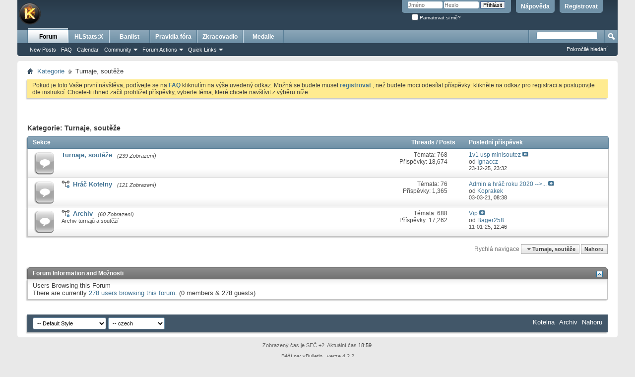

--- FILE ---
content_type: text/html; charset=ISO-8859-1
request_url: https://csko.cz/forum/forumdisplay.php?104-Turnaje-sout%EF%BF%BD%EF%BF%BD%EF%BF%BD%EF%BF%BDe&s=e29b4dca5c780f6795915196037dbc46
body_size: 9211
content:
<!DOCTYPE html PUBLIC "-//W3C//DTD XHTML 1.0 Transitional//EN" "http://www.w3.org/TR/xhtml1/DTD/xhtml1-transitional.dtd">
<html xmlns="http://www.w3.org/1999/xhtml" dir="ltr" lang="cs" id="vbulletin_html">
<head>
	<meta http-equiv="Content-Type" content="text/html; charset=ISO-8859-1" />
<meta id="e_vb_meta_bburl" name="vb_meta_bburl" content="https://csko.cz/forum" />
<base href="https://csko.cz/forum/" /><!--[if IE]></base><![endif]-->
<meta name="generator" content="vBulletin 4.2.2" />
<meta http-equiv="X-UA-Compatible" content="IE=9" />

	<link rel="Shortcut Icon" href="favicon.ico" type="image/x-icon" />


		<meta name="keywords" content="Turnaje, sout&#283;že, kotelna,forum,diskuze, counter-strike, counter, strike, servery, portal" />
		<meta name="description" content="" />





	
		<script type="text/javascript" src="https://csko.cz/forum/js/yui/2.9.0/build/yuiloader-dom-event/yuiloader-dom-event.js"></script>
	

<script type="text/javascript">
<!--
	if (typeof YAHOO === 'undefined') // Load ALL YUI Local
	{
		document.write('<script type="text/javascript" src="clientscript/yui/yuiloader-dom-event/yuiloader-dom-event.js?v=422"><\/script>');
		document.write('<script type="text/javascript" src="clientscript/yui/connection/connection-min.js?v=422"><\/script>');
		var yuipath = 'clientscript/yui';
		var yuicombopath = '';
		var remoteyui = false;
	}
	else	// Load Rest of YUI remotely (where possible)
	{
		var yuipath = 'https://csko.cz/forum/js/yui/2.9.0/build';
		var yuicombopath = '';
		var remoteyui = true;
		if (!yuicombopath)
		{
			document.write('<script type="text/javascript" src="https://csko.cz/forum/js/yui/2.9.0/build/connection/connection-min.js?v=422"><\/script>');
		}
	}
	var SESSIONURL = "s=1cefec2fdcbab1476e05a5f67dda3fb6&";
	var SECURITYTOKEN = "guest";
	var IMGDIR_MISC = "images/misc";
	var IMGDIR_BUTTON = "images/buttons";
	var vb_disable_ajax = parseInt("0", 10);
	var SIMPLEVERSION = "422";
	var BBURL = "https://csko.cz/forum";
	var LOGGEDIN = 0 > 0 ? true : false;
	var THIS_SCRIPT = "forumdisplay";
	var RELPATH = "forumdisplay.php?104-Turnaje-sout%EF%BF%BD%EF%BF%BD%EF%BF%BD%EF%BF%BDe";
	var PATHS = {
		forum : "",
		cms   : "",
		blog  : ""
	};
	var AJAXBASEURL = "https://csko.cz/forum/";
// -->
</script>
<script type="text/javascript" src="https://csko.cz/forum/clientscript/vbulletin-core.js?v=422"></script>





	<link rel="stylesheet" type="text/css" href="css.php?styleid=1&amp;langid=17&amp;d=1732284580&amp;td=ltr&amp;sheet=bbcode.css,editor.css,popupmenu.css,reset-fonts.css,vbulletin.css,vbulletin-chrome.css,vbulletin-formcontrols.css," />

	<!--[if lt IE 8]>
	<link rel="stylesheet" type="text/css" href="css.php?styleid=1&amp;langid=17&amp;d=1732284580&amp;td=ltr&amp;sheet=popupmenu-ie.css,vbulletin-ie.css,vbulletin-chrome-ie.css,vbulletin-formcontrols-ie.css,editor-ie.css" />
	<![endif]-->


	<title>Turnaje, sout&#283;že</title>
	
	<script type="text/javascript" src="clientscript/vbulletin_read_marker.js?v=422"></script>
	
	
		<link rel="stylesheet" type="text/css" href="css.php?styleid=1&amp;langid=17&amp;d=1732284580&amp;td=ltr&amp;sheet=toolsmenu.css,forumbits.css,forumdisplay.css,threadlist.css,options.css" />
	

	<!--[if lt IE 8]>
	<script type="text/javascript" src="clientscript/vbulletin-threadlist-ie.js?v=422"></script>
		<link rel="stylesheet" type="text/css" href="css.php?styleid=1&amp;langid=17&amp;d=1732284580&amp;td=ltr&amp;sheet=toolsmenu-ie.css,forumbits-ie.css,forumdisplay-ie.css,threadlist-ie.css,options-ie.css" />
	<![endif]-->
	<link rel="stylesheet" type="text/css" href="css.php?styleid=1&amp;langid=17&amp;d=1732284580&amp;td=ltr&amp;sheet=additional.css" />

</head>

<body>

<div class="above_body"> <!-- closing tag is in template navbar -->
<div id="header" class="floatcontainer doc_header">
	<div><a name="top" href="https://csko.cz" class="logo-image"><img src="images/misc/vbulletin4_logo.png" alt="Fórum csko.cz - vytvo&#345;eno ve vBulletinu" /></a></div>
	<div id="toplinks" class="toplinks">
		
			<ul class="nouser">
			
				<li><a href="register.php?s=1cefec2fdcbab1476e05a5f67dda3fb6" rel="nofollow">Registrovat</a></li>
			
				<li><a rel="help" href="faq.php?s=1cefec2fdcbab1476e05a5f67dda3fb6">N&#225;pov&#283;da</a></li>
				<li>
			<script type="text/javascript" src="clientscript/vbulletin_md5.js?v=422"></script>
			<form id="navbar_loginform" action="login.php?s=1cefec2fdcbab1476e05a5f67dda3fb6&amp;do=login" method="post" onsubmit="md5hash(vb_login_password, vb_login_md5password, vb_login_md5password_utf, 0)">
				<fieldset id="logindetails" class="logindetails">
					<div>
						<div>
					<input type="text" class="textbox default-value" name="vb_login_username" id="navbar_username" size="10" accesskey="u" tabindex="101" value="Jm&#233;no" />
					<input type="password" class="textbox" tabindex="102" name="vb_login_password" id="navbar_password" size="10" />
					<input type="text" class="textbox default-value" tabindex="102" name="vb_login_password_hint" id="navbar_password_hint" size="10" value="Heslo" style="display:none;" />
					<input type="submit" class="loginbutton" tabindex="104" value="P&#345;ihl&#225;sit" title="Zadejte Va&#353;e p&#345;ihla&#353;ovac&#237; jm&#233;no a heslo do ok&#233;nka pro p&#345;ihl&#225;&#353;en&#237;, nebo klikn&#283;te na tla&#269;&#237;tko "registrovat" a vytvo&#345;te si nov&#253; profil, pokud nejste zaregistrov&#225;n(a)." accesskey="s" />
						</div>
					</div>
				</fieldset>
				<div id="remember" class="remember">
					<label for="cb_cookieuser_navbar"><input type="checkbox" name="cookieuser" value="1" id="cb_cookieuser_navbar" class="cb_cookieuser_navbar" accesskey="c" tabindex="103" /> Pamatovat si m&#283;?</label>
				</div>

				<input type="hidden" name="s" value="1cefec2fdcbab1476e05a5f67dda3fb6" />
				<input type="hidden" name="securitytoken" value="guest" />
				<input type="hidden" name="do" value="login" />
				<input type="hidden" name="vb_login_md5password" />
				<input type="hidden" name="vb_login_md5password_utf" />
			</form>
			<script type="text/javascript">
			YAHOO.util.Dom.setStyle('navbar_password_hint', "display", "inline");
			YAHOO.util.Dom.setStyle('navbar_password', "display", "none");
			vB_XHTML_Ready.subscribe(function()
			{
			//
				YAHOO.util.Event.on('navbar_username', "focus", navbar_username_focus);
				YAHOO.util.Event.on('navbar_username', "blur", navbar_username_blur);
				YAHOO.util.Event.on('navbar_password_hint', "focus", navbar_password_hint);
				YAHOO.util.Event.on('navbar_password', "blur", navbar_password);
			});
			
			function navbar_username_focus(e)
			{
			//
				var textbox = YAHOO.util.Event.getTarget(e);
				if (textbox.value == 'Jm&#233;no')
				{
				//
					textbox.value='';
					textbox.style.color='#000000';
				}
			}

			function navbar_username_blur(e)
			{
			//
				var textbox = YAHOO.util.Event.getTarget(e);
				if (textbox.value == '')
				{
				//
					textbox.value='Jm&#233;no';
					textbox.style.color='#777777';
				}
			}
			
			function navbar_password_hint(e)
			{
			//
				var textbox = YAHOO.util.Event.getTarget(e);
				
				YAHOO.util.Dom.setStyle('navbar_password_hint', "display", "none");
				YAHOO.util.Dom.setStyle('navbar_password', "display", "inline");
				YAHOO.util.Dom.get('navbar_password').focus();
			}

			function navbar_password(e)
			{
			//
				var textbox = YAHOO.util.Event.getTarget(e);
				
				if (textbox.value == '')
				{
					YAHOO.util.Dom.setStyle('navbar_password_hint', "display", "inline");
					YAHOO.util.Dom.setStyle('navbar_password', "display", "none");
				}
			}
			</script>
				</li>
				
			</ul>
		
	</div>
	<div class="ad_global_header">
		
		
	</div>
	<hr />
</div>

<div id="navbar" class="navbar">
	<ul id="navtabs" class="navtabs floatcontainer">
		
		
	
		<li class="selected" id="vbtab_forum">
			<a class="navtab" href="forum.php?s=1cefec2fdcbab1476e05a5f67dda3fb6">Forum</a>
		</li>
		
		
			<ul class="floatcontainer">
				
					
						
							<li id="vbflink_newposts"><a href="search.php?s=1cefec2fdcbab1476e05a5f67dda3fb6&amp;do=getnew&amp;contenttype=vBForum_Post">New Posts</a></li>
						
					
				
					
						
							<li id="vbflink_faq"><a href="faq.php?s=1cefec2fdcbab1476e05a5f67dda3fb6">FAQ</a></li>
						
					
				
					
						
							<li id="vbflink_calendar"><a href="calendar.php?s=1cefec2fdcbab1476e05a5f67dda3fb6">Calendar</a></li>
						
					
				
					
						<li class="popupmenu" id="vbmenu_community">
							<a href="javascript://" class="popupctrl">Community</a>
							<ul class="popupbody popuphover">
								
									<li id="vbclink_members"><a href="memberlist.php?s=1cefec2fdcbab1476e05a5f67dda3fb6">Member List</a></li>
								
							</ul>
						</li>
					
				
					
						<li class="popupmenu" id="vbmenu_actions">
							<a href="javascript://" class="popupctrl">Forum Actions</a>
							<ul class="popupbody popuphover">
								
									<li id="vbalink_mfr"><a href="forumdisplay.php?s=1cefec2fdcbab1476e05a5f67dda3fb6&amp;do=markread&amp;markreadhash=guest">Mark Forums Read</a></li>
								
							</ul>
						</li>
					
				
					
						<li class="popupmenu" id="vbmenu_qlinks">
							<a href="javascript://" class="popupctrl">Quick Links</a>
							<ul class="popupbody popuphover">
								
									<li id="vbqlink_posts"><a href="search.php?s=1cefec2fdcbab1476e05a5f67dda3fb6&amp;do=getdaily&amp;contenttype=vBForum_Post">Today's Posts</a></li>
								
									<li id="vbqlink_leaders"><a href="showgroups.php?s=1cefec2fdcbab1476e05a5f67dda3fb6">View Site Leaders</a></li>
								
							</ul>
						</li>
					
				
			</ul>
		

	
		<li  id="tab_nzg0_819">
			<a class="navtab" href="https://stats.csko.cz/statsx">HLStats:X</a>
		</li>
		
		

	
		<li  id="tab_nzg0_414">
			<a class="navtab" href="https://banlist.csko.cz/ban_list.php">Banlist</a>
		</li>
		
		

	
		<li  id="tab_otyz_990">
			<a class="navtab" href="http://csko.cz/forum/announcement.php?f=8">Pravidla fóra</a>
		</li>
		
		

	
		<li  id="tab_mdu3_117">
			<a class="navtab" href="http://csko.cz/nastroje">Zkracovadlo</a>
		</li>
		
		

	
		<li  id="tab_odiy_575">
			<a class="navtab" href="http://csko.cz/forum/awards.php">Medaile</a>
		</li>
		
		

		
	</ul>
	
		<div id="globalsearch" class="globalsearch">
			<form action="search.php?s=1cefec2fdcbab1476e05a5f67dda3fb6&amp;do=process" method="post" id="navbar_search" class="navbar_search">
				
				<input type="hidden" name="securitytoken" value="guest" />
				<input type="hidden" name="do" value="process" />
				<span class="textboxcontainer"><span><input type="text" value="" name="query" class="textbox" tabindex="99"/></span></span>
				<span class="buttoncontainer"><span><input type="image" class="searchbutton" src="images/buttons/search.png" name="submit" onclick="document.getElementById('navbar_search').submit;" tabindex="100"/></span></span>
			</form>
			<ul class="navbar_advanced_search">
				<li><a href="search.php?s=1cefec2fdcbab1476e05a5f67dda3fb6" accesskey="4">Pokro&#269;il&#233; hled&#225;n&#237;</a></li>
				
			</ul>
		</div>
	
</div>
</div><!-- closing div for above_body -->

<div class="body_wrapper">
<div id="breadcrumb" class="breadcrumb">
	<ul class="floatcontainer">
		<li class="navbithome"><a href="index.php?s=1cefec2fdcbab1476e05a5f67dda3fb6" accesskey="1"><img src="images/misc/navbit-home.png" alt="Dom&#367;" /></a></li>
		
	<li class="navbit"><a href="forum.php?s=1cefec2fdcbab1476e05a5f67dda3fb6">Kategorie</a></li>

		
	<li class="navbit lastnavbit"><span>Turnaje, sout&#283;že</span></li>

	</ul>
	<hr />
</div>

 



	<form action="profile.php?do=dismissnotice" method="post" id="notices" class="notices">
		<input type="hidden" name="do" value="dismissnotice" />
		<input type="hidden" name="s" value="s=1cefec2fdcbab1476e05a5f67dda3fb6&amp;" />
		<input type="hidden" name="securitytoken" value="guest" />
		<input type="hidden" id="dismiss_notice_hidden" name="dismiss_noticeid" value="" />
		<input type="hidden" name="url" value="" />
		<ol>
			<li class="restore" id="navbar_notice_1">
	
	Pokud je toto Va&#353;e prvn&#237; n&#225;v&#353;t&#283;va,
pod&#237;vejte se na <a href="faq.php?s=1cefec2fdcbab1476e05a5f67dda3fb6" target="_blank"><b>FAQ</b></a> kliknut&#237;m na 
v&#253;&#353;e uveden&#253; odkaz. Mo&#382;n&#225; se budete muset <a href="register.php?s=1cefec2fdcbab1476e05a5f67dda3fb6" target="_blank"><b>registrovat</b></a>
, ne&#382; budete moci odes&#237;lat p&#345;&#237;sp&#283;vky: klikn&#283;te na odkaz pro registraci a postupovjte dle instrukc&#237;. Chcete-li ihned za&#269;&#237;t prohl&#237;&#382;et p&#345;&#237;sp&#283;vky,
vyberte t&#233;ma, kter&#233; chcete nav&#353;t&#237;vit z v&#253;b&#283;ru n&#237;&#382;e.
</li>
		</ol>
	</form>





<div id="above_threadlist" class="above_threadlist">

	
</div>
<div id="pagetitle" class="pagetitle">
	<h1>Kategorie: <span class="forumtitle">Turnaje, sout&#283;že</span></h1>
	
</div>

	




<div id="forumbits" class="forumbits">
	<div class="forumhead">
		<h2>
			<span class="forumtitle">Sekce</span>
			<span class="forumthreadpost">Threads / Posts&nbsp;</span>
			<span class="forumlastpost">Posledn&#237; p&#345;&#237;sp&#283;vek</span>
		</h2>
	</div>
	<ol>
		<li id="forum92" class="forumbit_post old L1">

<div class="forumbit_post L2">
	<div class="forumrow">
		<div class="foruminfo">
			<img src="images/statusicon/forum_old-48.png" class="forumicon" id="forum_statusicon_92" alt="" />
			<div class="forumdata">
				<div class="datacontainer">
					<div class="titleline">
						<h2 class="forumtitle"><a href="forumdisplay.php?92-Turnaje-sout&#283;že&amp;s=1cefec2fdcbab1476e05a5f67dda3fb6">Turnaje, sout&#283;že</a></h2>
						<span class="viewing">(239 Zobrazen&#237;)</span>
					</div>
					
					
					
				</div>
			</div>
		</div>
		
			<h4 class="nocss_label">Mo&#382;nosti f&#243;ra:</h4>
			<ul class="forumactionlinks td">
			
				
				
			
			</ul>
			<h4 class="nocss_label">Statistiky f&#243;ra:</h4>
			<ul class="forumstats_2 td">
				<li>T&#233;mata: 768</li>
				<li>P&#345;&#237;sp&#283;vky: 18,674</li>
			</ul>
			<div class="forumlastpost td">
				<h4 class="lastpostlabel">Posledn&#237; p&#345;&#237;sp&#283;vek:</h4>
				<div>
					
	<p class="lastposttitle">
	
	
	<a href="showthread.php?77733-1v1-usp-minisoutez&amp;s=1cefec2fdcbab1476e05a5f67dda3fb6&amp;goto=newpost" class="threadtitle" title="J&#237;t na prvn&#237; nep&#345;e&#269;ten&#253; p&#345;&#237;sp&#283;vek v t&#233;matu '1v1 usp minisoutez'">1v1 usp minisoutez</a>
	<a href="showthread.php?77733-1v1-usp-minisoutez&amp;s=1cefec2fdcbab1476e05a5f67dda3fb6&amp;p=582558#post582558"><img src="images/buttons/lastpost-right.png" alt="J&#237;t na posledn&#237; p&#345;&#237;sp&#283;vek" /></a>
	</p>
	<div class="lastpostby">
	
		od <div class="popupmenu memberaction">
	<a class="username offline popupctrl" href="member.php?150741-Ignaccz&amp;s=1cefec2fdcbab1476e05a5f67dda3fb6" title="Ignaccz je offline"><strong>Ignaccz</strong></a>
	<ul class="popupbody popuphover memberaction_body">
		<li class="left">
			<a href="member.php?150741-Ignaccz&amp;s=1cefec2fdcbab1476e05a5f67dda3fb6" class="siteicon_profile">
				Zobrazit profil
			</a>
		</li>
		
		<li class="right">
			<a href="search.php?s=1cefec2fdcbab1476e05a5f67dda3fb6&amp;do=finduser&amp;userid=150741&amp;contenttype=vBForum_Post&amp;showposts=1" class="siteicon_forum" rel="nofollow">
				Zobrazit p&#345;&#237;sp&#283;vky ve f&#243;ru
			</a>
		</li>
		
		
		<li class="left">
			<a href="private.php?s=1cefec2fdcbab1476e05a5f67dda3fb6&amp;do=newpm&amp;u=150741" class="siteicon_message" rel="nofollow">
				Soukrom&#225; zpr&#225;va
			</a>
		</li>
		
		
		
		
		
		
		

		

		
		
	</ul>
</div>
	
	</div>
	<p class="lastpostdate">23-12-25, <span class="time">23:32</span></p>

				</div>
			</div>
		
	</div>
	
		<ol id="childforum_for_92" class="childsubforum">
			<li id="forum152" class="forumbit_post old L2">
	<div class="forumrow table">
		<div class="foruminfo td">
			<img src="images/statusicon/forum_old-48.png" class="forumicon" id="forum_statusicon_152" alt="" />
			<div class="forumdata">
				<div class="datacontainer">
					<div class="titleline">
						<h2 class="forumtitle"><a href="forumdisplay.php?152-Hrá&#269;-Kotelny&amp;s=1cefec2fdcbab1476e05a5f67dda3fb6">Hrá&#269; Kotelny</a></h2>
						<span class="viewing">(121 Zobrazen&#237;)</span>
					</div>
					

					

					
				</div>
			</div>
		</div>
        
		<h4 class="nocss_label">Mo&#382;nosti f&#243;ra:</h4>
        	
		<div class="forumactionlinks"></div>
		
        <h4 class="nocss_label">Statistiky f&#243;ra:</h4>
		<ul class="forumstats td">
			<li>T&#233;mata: 76</li>
			<li>P&#345;&#237;sp&#283;vky: 1,365</li>
		</ul>
		<div class="forumlastpost td">
			<h4 class="lastpostlabel">Posledn&#237; p&#345;&#237;sp&#283;vek:</h4>
			<div>
				
	<p class="lastposttitle">
	
	
	<a href="showthread.php?73148-Admin-a-hrá&#269;-roku-2020-gt-Hlasování&amp;s=1cefec2fdcbab1476e05a5f67dda3fb6&amp;goto=newpost" class="threadtitle" title="J&#237;t na prvn&#237; nep&#345;e&#269;ten&#253; p&#345;&#237;sp&#283;vek v t&#233;matu 'Admin a hrá&#269; roku 2020 --&gt; Hlasování'">Admin a hrá&#269; roku 2020 --&gt;...</a>
	<a href="showthread.php?73148-Admin-a-hrá&#269;-roku-2020-gt-Hlasování&amp;s=1cefec2fdcbab1476e05a5f67dda3fb6&amp;p=565221#post565221"><img src="images/buttons/lastpost-right.png" alt="J&#237;t na posledn&#237; p&#345;&#237;sp&#283;vek" /></a>
	</p>
	<div class="lastpostby">
	
		od <div class="popupmenu memberaction">
	<a class="username offline popupctrl" href="member.php?26099-Koprakek&amp;s=1cefec2fdcbab1476e05a5f67dda3fb6" title="Koprakek je offline"><strong>Koprakek</strong></a>
	<ul class="popupbody popuphover memberaction_body">
		<li class="left">
			<a href="member.php?26099-Koprakek&amp;s=1cefec2fdcbab1476e05a5f67dda3fb6" class="siteicon_profile">
				Zobrazit profil
			</a>
		</li>
		
		<li class="right">
			<a href="search.php?s=1cefec2fdcbab1476e05a5f67dda3fb6&amp;do=finduser&amp;userid=26099&amp;contenttype=vBForum_Post&amp;showposts=1" class="siteicon_forum" rel="nofollow">
				Zobrazit p&#345;&#237;sp&#283;vky ve f&#243;ru
			</a>
		</li>
		
		
		<li class="left">
			<a href="private.php?s=1cefec2fdcbab1476e05a5f67dda3fb6&amp;do=newpm&amp;u=26099" class="siteicon_message" rel="nofollow">
				Soukrom&#225; zpr&#225;va
			</a>
		</li>
		
		
		
		
		
		
		

		

		
		
	</ul>
</div>
	
	</div>
	<p class="lastpostdate">03-03-21, <span class="time">08:38</span></p>

			</div>
		</div>
        
	</div>
	
</li><li id="forum102" class="forumbit_post old L2">
	<div class="forumrow table">
		<div class="foruminfo td">
			<img src="images/statusicon/forum_old-48.png" class="forumicon" id="forum_statusicon_102" alt="" />
			<div class="forumdata">
				<div class="datacontainer">
					<div class="titleline">
						<h2 class="forumtitle"><a href="forumdisplay.php?102-Archiv&amp;s=1cefec2fdcbab1476e05a5f67dda3fb6">Archiv</a></h2>
						<span class="viewing">(60 Zobrazen&#237;)</span>
					</div>
					<p class="forumdescription">Archiv turnaj&#367; a sout&#283;ží</p>

					

					
				</div>
			</div>
		</div>
        
		<h4 class="nocss_label">Mo&#382;nosti f&#243;ra:</h4>
        	
		<div class="forumactionlinks"></div>
		
        <h4 class="nocss_label">Statistiky f&#243;ra:</h4>
		<ul class="forumstats td">
			<li>T&#233;mata: 688</li>
			<li>P&#345;&#237;sp&#283;vky: 17,262</li>
		</ul>
		<div class="forumlastpost td">
			<h4 class="lastpostlabel">Posledn&#237; p&#345;&#237;sp&#283;vek:</h4>
			<div>
				
	<p class="lastposttitle">
	
	
	<a href="showthread.php?77554-Vip&amp;s=1cefec2fdcbab1476e05a5f67dda3fb6&amp;goto=newpost" class="threadtitle" title="J&#237;t na prvn&#237; nep&#345;e&#269;ten&#253; p&#345;&#237;sp&#283;vek v t&#233;matu 'Vip'">Vip</a>
	<a href="showthread.php?77554-Vip&amp;s=1cefec2fdcbab1476e05a5f67dda3fb6&amp;p=581569#post581569"><img src="images/buttons/lastpost-right.png" alt="J&#237;t na posledn&#237; p&#345;&#237;sp&#283;vek" /></a>
	</p>
	<div class="lastpostby">
	
		od <div class="popupmenu memberaction">
	<a class="username offline popupctrl" href="member.php?24277-Bager258&amp;s=1cefec2fdcbab1476e05a5f67dda3fb6" title="Bager258 je offline"><strong>Bager258</strong></a>
	<ul class="popupbody popuphover memberaction_body">
		<li class="left">
			<a href="member.php?24277-Bager258&amp;s=1cefec2fdcbab1476e05a5f67dda3fb6" class="siteicon_profile">
				Zobrazit profil
			</a>
		</li>
		
		<li class="right">
			<a href="search.php?s=1cefec2fdcbab1476e05a5f67dda3fb6&amp;do=finduser&amp;userid=24277&amp;contenttype=vBForum_Post&amp;showposts=1" class="siteicon_forum" rel="nofollow">
				Zobrazit p&#345;&#237;sp&#283;vky ve f&#243;ru
			</a>
		</li>
		
		
		<li class="left">
			<a href="private.php?s=1cefec2fdcbab1476e05a5f67dda3fb6&amp;do=newpm&amp;u=24277" class="siteicon_message" rel="nofollow">
				Soukrom&#225; zpr&#225;va
			</a>
		</li>
		
		
		
		
		
		<li class="left">
			<a href="http://www.csko.cz" class="siteicon_homepage">
				Nav&#353;tivte domovskou str&#225;nku
			</a>
		</li>
		
		
		

		

		
		
	</ul>
</div>
	
	</div>
	<p class="lastpostdate">11-01-25, <span class="time">12:46</span></p>

			</div>
		</div>
        
	</div>
	
</li>
		</ol>
	
</div>
</li>
	</ol>
</div>





<div id="below_threadlist" class="noinlinemod below_threadlist">
	
	<div class="threadpagenav">
		
		<div class="clear"></div>
<div class="navpopupmenu popupmenu nohovermenu" id="forumdisplay_navpopup">
	
		<span class="shade">Rychl&#225; navigace</span>
		<a href="forumdisplay.php?104-Turnaje-sout&#283;že&amp;s=1cefec2fdcbab1476e05a5f67dda3fb6" class="popupctrl"><span class="ctrlcontainer">Turnaje, sout&#283;že</span></a>
		<a href="forumdisplay.php?104-Turnaje-sout%EF%BF%BD%EF%BF%BD%EF%BF%BD%EF%BF%BDe#top" class="textcontrol" onclick="document.location.hash='top';return false;">Nahoru</a>
	
	<ul class="navpopupbody popupbody popuphover">
		
		<li class="optionlabel">M&#237;sta na str&#225;nce</li>
		<li><a href="usercp.php?s=1cefec2fdcbab1476e05a5f67dda3fb6">U&#382;ivatelsk&#253; panel</a></li>
		<li><a href="private.php?s=1cefec2fdcbab1476e05a5f67dda3fb6">Soukrom&#233; zpr&#225;vy</a></li>
		<li><a href="subscription.php?s=1cefec2fdcbab1476e05a5f67dda3fb6">Sledov&#225;n&#237;</a></li>
		<li><a href="online.php?s=1cefec2fdcbab1476e05a5f67dda3fb6">Kdo je online</a></li>
		<li><a href="search.php?s=1cefec2fdcbab1476e05a5f67dda3fb6">Prohledat f&#243;rum</a></li>
		<li><a href="forum.php?s=1cefec2fdcbab1476e05a5f67dda3fb6">Hlavn&#237; str&#225;nka f&#243;ra</a></li>
		
			<li class="optionlabel">F&#243;rum</li>
			
		
			
				<li><a href="forumdisplay.php?104-Turnaje-sout&#283;že&amp;s=1cefec2fdcbab1476e05a5f67dda3fb6">Turnaje, sout&#283;že</a>
					<ol class="d1">
						
		
			
				<li><a href="forumdisplay.php?92-Turnaje-sout&#283;že&amp;s=1cefec2fdcbab1476e05a5f67dda3fb6">Turnaje, sout&#283;že</a>
					<ol class="d2">
						
		
			
				<li><a href="forumdisplay.php?152-Hrá&#269;-Kotelny&amp;s=1cefec2fdcbab1476e05a5f67dda3fb6">Hrá&#269; Kotelny</a>
					<ol class="d3">
						
		
			
				<li><a href="forumdisplay.php?178-Archiv&amp;s=1cefec2fdcbab1476e05a5f67dda3fb6">Archiv</a></li>
			
		
			
					</ol>
				</li>
			
		
			
				<li><a href="forumdisplay.php?102-Archiv&amp;s=1cefec2fdcbab1476e05a5f67dda3fb6">Archiv</a></li>
			
		
			
					</ol>
				</li>
			
		
			
					</ol>
				</li>
			
		
			
				<li><a href="forumdisplay.php?3-Counter-Strike-servery&amp;s=1cefec2fdcbab1476e05a5f67dda3fb6">Counter-Strike servery</a>
					<ol class="d1">
						
		
			
				<li><a href="forumdisplay.php?109-FAQ-základní-otázky-a-odpov&#283;di&amp;s=1cefec2fdcbab1476e05a5f67dda3fb6">FAQ - základní otázky a odpov&#283;di</a></li>
			
		
			
				<li><a href="forumdisplay.php?226-Discord&amp;s=1cefec2fdcbab1476e05a5f67dda3fb6">Discord</a></li>
			
		
			
				<li><a href="forumdisplay.php?8-Hlášení-chyb&amp;s=1cefec2fdcbab1476e05a5f67dda3fb6">Hlášení chyb</a>
					<ol class="d2">
						
		
			
				<li><a href="forumdisplay.php?175-Archiv&amp;s=1cefec2fdcbab1476e05a5f67dda3fb6">Archiv</a></li>
			
		
			
					</ol>
				</li>
			
		
			
				<li><a href="forumdisplay.php?14-Counter-Strike-1-6&amp;s=1cefec2fdcbab1476e05a5f67dda3fb6">Counter-Strike 1.6</a>
					<ol class="d2">
						
		
			
				<li><a href="forumdisplay.php?195-Archiv&amp;s=1cefec2fdcbab1476e05a5f67dda3fb6">Archiv</a></li>
			
		
			
				<li><a href="forumdisplay.php?16-Classic-Oldschool-Mega-pub-Only-dust2&amp;s=1cefec2fdcbab1476e05a5f67dda3fb6">Classic, Oldschool, Mega pub, Only dust2</a>
					<ol class="d3">
						
		
			
				<li><a href="forumdisplay.php?196-Archiv&amp;s=1cefec2fdcbab1476e05a5f67dda3fb6">Archiv</a></li>
			
		
			
					</ol>
				</li>
			
		
			
				<li><a href="forumdisplay.php?173-Pubnite&amp;s=1cefec2fdcbab1476e05a5f67dda3fb6">Pubnite</a>
					<ol class="d3">
						
		
			
				<li><a href="forumdisplay.php?197-Archiv&amp;s=1cefec2fdcbab1476e05a5f67dda3fb6">Archiv</a></li>
			
		
			
					</ol>
				</li>
			
		
			
				<li><a href="forumdisplay.php?48-JailBreak&amp;s=1cefec2fdcbab1476e05a5f67dda3fb6">JailBreak</a>
					<ol class="d3">
						
		
			
				<li><a href="forumdisplay.php?198-Archiv&amp;s=1cefec2fdcbab1476e05a5f67dda3fb6">Archiv</a></li>
			
		
			
					</ol>
				</li>
			
		
			
				<li><a href="forumdisplay.php?123-Zombie-Escape&amp;s=1cefec2fdcbab1476e05a5f67dda3fb6">Zombie Escape</a>
					<ol class="d3">
						
		
			
				<li><a href="forumdisplay.php?199-Archiv&amp;s=1cefec2fdcbab1476e05a5f67dda3fb6">Archiv</a></li>
			
		
			
					</ol>
				</li>
			
		
			
				<li><a href="forumdisplay.php?148-Zombie-Apokalypsa-Revolution&amp;s=1cefec2fdcbab1476e05a5f67dda3fb6">Zombie Apokalypsa + Revolution</a>
					<ol class="d3">
						
		
			
				<li><a href="forumdisplay.php?200-Archiv&amp;s=1cefec2fdcbab1476e05a5f67dda3fb6">Archiv</a></li>
			
		
			
					</ol>
				</li>
			
		
			
				<li><a href="forumdisplay.php?17-Zombie-servery&amp;s=1cefec2fdcbab1476e05a5f67dda3fb6">Zombie servery</a>
					<ol class="d3">
						
		
			
				<li><a href="forumdisplay.php?201-Archiv&amp;s=1cefec2fdcbab1476e05a5f67dda3fb6">Archiv</a></li>
			
		
			
					</ol>
				</li>
			
		
			
				<li><a href="forumdisplay.php?19-Knife&amp;s=1cefec2fdcbab1476e05a5f67dda3fb6">Knife</a>
					<ol class="d3">
						
		
			
				<li><a href="forumdisplay.php?202-Archiv&amp;s=1cefec2fdcbab1476e05a5f67dda3fb6">Archiv</a></li>
			
		
			
					</ol>
				</li>
			
		
			
				<li><a href="forumdisplay.php?28-War3-FT-Ultimate&amp;s=1cefec2fdcbab1476e05a5f67dda3fb6">War3 FT, Ultimate</a>
					<ol class="d3">
						
		
			
				<li><a href="forumdisplay.php?203-Archiv&amp;s=1cefec2fdcbab1476e05a5f67dda3fb6">Archiv</a></li>
			
		
			
					</ol>
				</li>
			
		
			
				<li><a href="forumdisplay.php?115-Basebuilder&amp;s=1cefec2fdcbab1476e05a5f67dda3fb6">Basebuilder</a>
					<ol class="d3">
						
		
			
				<li><a href="forumdisplay.php?204-Archiv&amp;s=1cefec2fdcbab1476e05a5f67dda3fb6">Archiv</a></li>
			
		
			
					</ol>
				</li>
			
		
			
				<li><a href="forumdisplay.php?20-Deathmatch-1-2-FFA&amp;s=1cefec2fdcbab1476e05a5f67dda3fb6">Deathmatch 1,2, FFA</a>
					<ol class="d3">
						
		
			
				<li><a href="forumdisplay.php?205-Archiv&amp;s=1cefec2fdcbab1476e05a5f67dda3fb6">Archiv</a></li>
			
		
			
					</ol>
				</li>
			
		
			
				<li><a href="forumdisplay.php?21-Deathrun&amp;s=1cefec2fdcbab1476e05a5f67dda3fb6">Deathrun</a>
					<ol class="d3">
						
		
			
				<li><a href="forumdisplay.php?207-Archiv&amp;s=1cefec2fdcbab1476e05a5f67dda3fb6">Archiv</a></li>
			
		
			
					</ol>
				</li>
			
		
			
				<li><a href="forumdisplay.php?22-Hide-amp-Seek-HnS-training&amp;s=1cefec2fdcbab1476e05a5f67dda3fb6">Hide &amp; Seek, HnS training</a>
					<ol class="d3">
						
		
			
				<li><a href="forumdisplay.php?208-Archiv&amp;s=1cefec2fdcbab1476e05a5f67dda3fb6">Archiv</a></li>
			
		
			
					</ol>
				</li>
			
		
			
				<li><a href="forumdisplay.php?23-Paintball&amp;s=1cefec2fdcbab1476e05a5f67dda3fb6">Paintball</a>
					<ol class="d3">
						
		
			
				<li><a href="forumdisplay.php?209-Archiv&amp;s=1cefec2fdcbab1476e05a5f67dda3fb6">Archiv</a></li>
			
		
			
					</ol>
				</li>
			
		
			
				<li><a href="forumdisplay.php?24-GunGame&amp;s=1cefec2fdcbab1476e05a5f67dda3fb6">GunGame</a>
					<ol class="d3">
						
		
			
				<li><a href="forumdisplay.php?210-Archiv&amp;s=1cefec2fdcbab1476e05a5f67dda3fb6">Archiv</a></li>
			
		
			
					</ol>
				</li>
			
		
			
				<li><a href="forumdisplay.php?25-Jump-bunnyhop-jump-training&amp;s=1cefec2fdcbab1476e05a5f67dda3fb6">Jump, bunnyhop, jump training</a>
					<ol class="d3">
						
		
			
				<li><a href="forumdisplay.php?211-Archiv&amp;s=1cefec2fdcbab1476e05a5f67dda3fb6">Archiv</a></li>
			
		
			
					</ol>
				</li>
			
		
			
				<li><a href="forumdisplay.php?27-Awp-Aim-Fy-scoutzknivez&amp;s=1cefec2fdcbab1476e05a5f67dda3fb6">Awp, Aim, Fy, scoutzknivez</a>
					<ol class="d3">
						
		
			
				<li><a href="forumdisplay.php?212-Archiv&amp;s=1cefec2fdcbab1476e05a5f67dda3fb6">Archiv</a></li>
			
		
			
					</ol>
				</li>
			
		
			
				<li><a href="forumdisplay.php?29-Soccer-Jam&amp;s=1cefec2fdcbab1476e05a5f67dda3fb6">Soccer Jam</a>
					<ol class="d3">
						
		
			
				<li><a href="forumdisplay.php?213-Archiv&amp;s=1cefec2fdcbab1476e05a5f67dda3fb6">Archiv</a></li>
			
		
			
					</ol>
				</li>
			
		
			
				<li><a href="forumdisplay.php?30-Surf&amp;s=1cefec2fdcbab1476e05a5f67dda3fb6">Surf</a>
					<ol class="d3">
						
		
			
				<li><a href="forumdisplay.php?214-Archiv&amp;s=1cefec2fdcbab1476e05a5f67dda3fb6">Archiv</a></li>
			
		
			
					</ol>
				</li>
			
		
			
				<li><a href="forumdisplay.php?47-Furien&amp;s=1cefec2fdcbab1476e05a5f67dda3fb6">Furien</a>
					<ol class="d3">
						
		
			
				<li><a href="forumdisplay.php?215-Archiv&amp;s=1cefec2fdcbab1476e05a5f67dda3fb6">Archiv</a></li>
			
		
			
					</ol>
				</li>
			
		
			
				<li><a href="forumdisplay.php?63-Capture-the-Flag&amp;s=1cefec2fdcbab1476e05a5f67dda3fb6">Capture the Flag</a>
					<ol class="d3">
						
		
			
				<li><a href="forumdisplay.php?216-Archiv&amp;s=1cefec2fdcbab1476e05a5f67dda3fb6">Archiv</a></li>
			
		
			
					</ol>
				</li>
			
		
			
				<li><a href="forumdisplay.php?69-Superhero&amp;s=1cefec2fdcbab1476e05a5f67dda3fb6">Superhero</a>
					<ol class="d3">
						
		
			
				<li><a href="forumdisplay.php?217-Archiv&amp;s=1cefec2fdcbab1476e05a5f67dda3fb6">Archiv</a></li>
			
		
			
					</ol>
				</li>
			
		
			
				<li><a href="forumdisplay.php?78-Fun&amp;s=1cefec2fdcbab1476e05a5f67dda3fb6">Fun</a>
					<ol class="d3">
						
		
			
				<li><a href="forumdisplay.php?218-Archiv&amp;s=1cefec2fdcbab1476e05a5f67dda3fb6">Archiv</a></li>
			
		
			
					</ol>
				</li>
			
		
			
				<li><a href="forumdisplay.php?81-COD-MW&amp;s=1cefec2fdcbab1476e05a5f67dda3fb6">COD:MW</a>
					<ol class="d3">
						
		
			
				<li><a href="forumdisplay.php?219-Archiv&amp;s=1cefec2fdcbab1476e05a5f67dda3fb6">Archiv</a></li>
			
		
			
					</ol>
				</li>
			
		
			
				<li><a href="forumdisplay.php?85-Schovka&amp;s=1cefec2fdcbab1476e05a5f67dda3fb6">Schovka</a>
					<ol class="d3">
						
		
			
				<li><a href="forumdisplay.php?220-Archiv&amp;s=1cefec2fdcbab1476e05a5f67dda3fb6">Archiv</a></li>
			
		
			
					</ol>
				</li>
			
		
			
				<li><a href="forumdisplay.php?156-TTT-Trouble-in-Terrorist-Town&amp;s=1cefec2fdcbab1476e05a5f67dda3fb6">TTT - Trouble in Terrorist Town</a>
					<ol class="d3">
						
		
			
				<li><a href="forumdisplay.php?221-Archiv&amp;s=1cefec2fdcbab1476e05a5f67dda3fb6">Archiv</a></li>
			
		
			
					</ol>
				</li>
			
		
			
				<li><a href="forumdisplay.php?95-RC-CARS&amp;s=1cefec2fdcbab1476e05a5f67dda3fb6">RC CARS</a>
					<ol class="d3">
						
		
			
				<li><a href="forumdisplay.php?222-Archiv&amp;s=1cefec2fdcbab1476e05a5f67dda3fb6">Archiv</a></li>
			
		
			
					</ol>
				</li>
			
		
			
				<li><a href="forumdisplay.php?117-Slender-man&amp;s=1cefec2fdcbab1476e05a5f67dda3fb6">Slender man</a>
					<ol class="d3">
						
		
			
				<li><a href="forumdisplay.php?223-Archiv&amp;s=1cefec2fdcbab1476e05a5f67dda3fb6">Archiv</a></li>
			
		
			
					</ol>
				</li>
			
		
			
					</ol>
				</li>
			
		
			
				<li><a href="forumdisplay.php?10-Dotazy&amp;s=1cefec2fdcbab1476e05a5f67dda3fb6">Dotazy</a>
					<ol class="d2">
						
		
			
				<li><a href="forumdisplay.php?179-Archiv&amp;s=1cefec2fdcbab1476e05a5f67dda3fb6">Archiv</a></li>
			
		
			
					</ol>
				</li>
			
		
			
				<li><a href="forumdisplay.php?12-Žádosti-o-unban&amp;s=1cefec2fdcbab1476e05a5f67dda3fb6">Žádosti o unban</a>
					<ol class="d2">
						
		
			
				<li><a href="forumdisplay.php?53-Archiv&amp;s=1cefec2fdcbab1476e05a5f67dda3fb6">Archiv</a></li>
			
		
			
					</ol>
				</li>
			
		
			
				<li><a href="forumdisplay.php?11-Hlášení-cheater&#367;-stížnosti&amp;s=1cefec2fdcbab1476e05a5f67dda3fb6">Hlášení cheater&#367;, stížnosti</a>
					<ol class="d2">
						
		
			
				<li><a href="forumdisplay.php?54-Archiv&amp;s=1cefec2fdcbab1476e05a5f67dda3fb6">Archiv</a></li>
			
		
			
					</ol>
				</li>
			
		
			
				<li><a href="forumdisplay.php?45-Žádosti-o-práva-na-serveru&amp;s=1cefec2fdcbab1476e05a5f67dda3fb6">Žádosti o práva na serveru</a>
					<ol class="d2">
						
		
			
				<li><a href="forumdisplay.php?80-Archiv&amp;s=1cefec2fdcbab1476e05a5f67dda3fb6">Archiv</a></li>
			
		
			
					</ol>
				</li>
			
		
			
					</ol>
				</li>
			
		
			
				<li><a href="forumdisplay.php?4-Counter-Strike&amp;s=1cefec2fdcbab1476e05a5f67dda3fb6">Counter-Strike</a>
					<ol class="d1">
						
		
			
				<li><a href="forumdisplay.php?15-Tipy-triky-návody&amp;s=1cefec2fdcbab1476e05a5f67dda3fb6">Tipy, triky, návody</a>
					<ol class="d2">
						
		
			
				<li><a href="forumdisplay.php?187-Archiv&amp;s=1cefec2fdcbab1476e05a5f67dda3fb6">Archiv</a></li>
			
		
			
					</ol>
				</li>
			
		
			
				<li><a href="forumdisplay.php?31-Problémy-s-hrou&amp;s=1cefec2fdcbab1476e05a5f67dda3fb6">Problémy s hrou</a>
					<ol class="d2">
						
		
			
				<li><a href="forumdisplay.php?188-Archiv&amp;s=1cefec2fdcbab1476e05a5f67dda3fb6">Archiv</a></li>
			
		
			
					</ol>
				</li>
			
		
			
				<li><a href="forumdisplay.php?32-Modifikace&amp;s=1cefec2fdcbab1476e05a5f67dda3fb6">Modifikace</a>
					<ol class="d2">
						
		
			
				<li><a href="forumdisplay.php?189-Archiv&amp;s=1cefec2fdcbab1476e05a5f67dda3fb6">Archiv</a></li>
			
		
			
					</ol>
				</li>
			
		
			
				<li><a href="forumdisplay.php?34-Dema-videa-hltv&amp;s=1cefec2fdcbab1476e05a5f67dda3fb6">Dema, videa, hltv</a>
					<ol class="d2">
						
		
			
				<li><a href="forumdisplay.php?190-Archiv&amp;s=1cefec2fdcbab1476e05a5f67dda3fb6">Archiv</a></li>
			
		
			
					</ol>
				</li>
			
		
			
				<li><a href="forumdisplay.php?33-Maping&amp;s=1cefec2fdcbab1476e05a5f67dda3fb6">Maping</a>
					<ol class="d2">
						
		
			
				<li><a href="forumdisplay.php?191-Archiv&amp;s=1cefec2fdcbab1476e05a5f67dda3fb6">Archiv</a></li>
			
		
			
				<li><a href="forumdisplay.php?160-Návody&amp;s=1cefec2fdcbab1476e05a5f67dda3fb6">Návody</a>
					<ol class="d3">
						
		
			
				<li><a href="forumdisplay.php?192-Archiv&amp;s=1cefec2fdcbab1476e05a5f67dda3fb6">Archiv</a></li>
			
		
			
					</ol>
				</li>
			
		
			
					</ol>
				</li>
			
		
			
				<li><a href="forumdisplay.php?40-Volná-diskuze&amp;s=1cefec2fdcbab1476e05a5f67dda3fb6">Volná diskuze</a>
					<ol class="d2">
						
		
			
				<li><a href="forumdisplay.php?194-Archiv&amp;s=1cefec2fdcbab1476e05a5f67dda3fb6">Archiv</a></li>
			
		
			
					</ol>
				</li>
			
		
			
					</ol>
				</li>
			
		
			
				<li><a href="forumdisplay.php?7-Offtopic&amp;s=1cefec2fdcbab1476e05a5f67dda3fb6">Offtopic</a>
					<ol class="d1">
						
		
			
				<li><a href="forumdisplay.php?36-Jiné-hry&amp;s=1cefec2fdcbab1476e05a5f67dda3fb6">Jiné hry</a>
					<ol class="d2">
						
		
			
				<li><a href="forumdisplay.php?94-League-of-Legends&amp;s=1cefec2fdcbab1476e05a5f67dda3fb6">League of Legends</a>
					<ol class="d3">
						
		
			
				<li><a href="forumdisplay.php?193-Archiv&amp;s=1cefec2fdcbab1476e05a5f67dda3fb6">Archiv</a></li>
			
		
			
					</ol>
				</li>
			
		
			
				<li><a href="forumdisplay.php?182-Archiv&amp;s=1cefec2fdcbab1476e05a5f67dda3fb6">Archiv</a></li>
			
		
			
					</ol>
				</li>
			
		
			
				<li><a href="forumdisplay.php?120-Free-hry-Steam-Origin-Epic&amp;s=1cefec2fdcbab1476e05a5f67dda3fb6">Free hry - Steam / Origin / Epic</a>
					<ol class="d2">
						
		
			
				<li><a href="forumdisplay.php?183-Archiv&amp;s=1cefec2fdcbab1476e05a5f67dda3fb6">Archiv</a></li>
			
		
			
					</ol>
				</li>
			
		
			
				<li><a href="forumdisplay.php?35-Po&#269;íta&#269;e&amp;s=1cefec2fdcbab1476e05a5f67dda3fb6">Po&#269;íta&#269;e</a>
					<ol class="d2">
						
		
			
				<li><a href="forumdisplay.php?184-Archiv&amp;s=1cefec2fdcbab1476e05a5f67dda3fb6">Archiv</a></li>
			
		
			
					</ol>
				</li>
			
		
			
				<li><a href="forumdisplay.php?39-Hudba-filmy-seriály&amp;s=1cefec2fdcbab1476e05a5f67dda3fb6">Hudba, filmy, seriály</a>
					<ol class="d2">
						
		
			
				<li><a href="forumdisplay.php?185-Archiv&amp;s=1cefec2fdcbab1476e05a5f67dda3fb6">Archiv</a></li>
			
		
			
					</ol>
				</li>
			
		
			
				<li><a href="forumdisplay.php?38-Vše-ostatní&amp;s=1cefec2fdcbab1476e05a5f67dda3fb6">Vše ostatní</a>
					<ol class="d2">
						
		
			
				<li><a href="forumdisplay.php?186-Archiv&amp;s=1cefec2fdcbab1476e05a5f67dda3fb6">Archiv</a></li>
			
		
			
					</ol>
				</li>
			
		
			
					</ol>
				</li>
			
		
		
	</ul>
</div>
<div class="clear"></div>
	</div>
</div>

<div id="forum_info_options" class="forum_info block">
	
	<div class="collapse">
		<a class="collapse" id="collapse_forum_info" href="forumdisplay.php?104-Turnaje-sout%EF%BF%BD%EF%BF%BD%EF%BF%BD%EF%BF%BDe#top"><img src="images/buttons/collapse_40b.png" alt="" /></a>
		<h4 class="forumoptiontitle blockhead">Forum Information and Mo&#382;nosti</h4>
	</div>
	<div id="forum_info" class="forum_info_block blockbody formcontrols">
		
		
			<div id="forum_onlineusers" class="forum_info_subblock">
				<h5>Users Browsing this Forum</h5>
				<div>
					<p>There are currently <a href="online.php">278 users browsing this forum</a>. (0 members &amp; 278 guests)</p>
					<ol class="commalist">
						
					</ol>
				</div>
			</div>
		
	</div>
	

	
	
	<div class="options_block_container">
	
	</div>
</div>
<script type="text/javascript">
<!--
vbphrase['doubleclick_forum_markread'] = "Dvoj&#237;m kliknut&#237;m na tuto zna?ku bude f&#243;rum a jeho &#269;&#225;sti ozna&#382;eny za p&#345;e&#269;ten&#233;";
init_forum_readmarker_system();
//-->
</script>

<div style="clear: left">
   
  
</div>

<div id="footer" class="floatcontainer footer">

	<form action="forum.php" method="get" id="footer_select" class="footer_select">

		
			<select name="styleid" onchange="switch_id(this, 'style')">
				<optgroup label="Rychl&#253; v&#253;b&#283;r stylu"><option class="hidden"></option></optgroup>
				
					
					<optgroup label="&nbsp;Standard Styles">
									
					
	<option value="1" class="" selected="selected">-- Default Style</option>

	<option value="35" class="" >---- Green</option>

	<option value="32" class="" >---- Red</option>

	<option value="33" class="" >---- Blue</option>

	<option value="34" class="" >---- Orange</option>

	<option value="36" class="" >---- Purple</option>

	<option value="38" class="" >-- Blackend</option>

					
					</optgroup>
										
				
				
					
					<optgroup label="&nbsp;Mobile Styles">
					
					
	<option value="37" class="" >-- Default Mobile Style</option>

					
					</optgroup>
										
				
			</select>	
		
		
		
			<select name="langid" onchange="switch_id(this, 'lang')">
				<optgroup label="Rychl&#253; v&#253;b&#283;r jazyka">
					
	<option value="17" class="" selected="selected">-- czech</option>

	<option value="1" class="" >-- English (US)</option>

				</optgroup>
			</select>
		
	</form>

	<ul id="footer_links" class="footer_links">
		
		<li><a href="https://csko.cz">Kotelna</a></li>
		
		
		<li><a href="archive/index.php?s=1cefec2fdcbab1476e05a5f67dda3fb6">Archiv</a></li>
		
		
		
		<li><a href="forumdisplay.php?104-Turnaje-sout%EF%BF%BD%EF%BF%BD%EF%BF%BD%EF%BF%BDe#top" onclick="document.location.hash='top'; return false;">Nahoru</a></li>
	</ul>
	
	
	
	
	<script type="text/javascript">
	<!--
		// Main vBulletin Javascript Initialization
		vBulletin_init();
	//-->
	</script>
        
</div>
</div> <!-- closing div for body_wrapper -->

<div class="below_body">
<div id="footer_time" class="shade footer_time">Zobrazen&#253; &#269;as je SE&#268;  +2. Aktu&#225;ln&#237; &#269;as <span class="time">18:59</span>.</div>

<div id="footer_copyright" class="shade footer_copyright">
	<!-- Do not remove this copyright notice -->
	B&#283;ž&#237; na: vBulletin , verze 4.2.2<br />Copyright 2000 - 2026, Jelsoft Enterprises Ltd. <br />

	<!-- Do not remove this copyright notice -->	
</div>
<div id="footer_morecopyright" class="shade footer_morecopyright">
	<!-- Do not remove cronimage or your scheduled tasks will cease to function -->
	
	<!-- Do not remove cronimage or your scheduled tasks will cease to function -->
	Shoutbox provided by 
		<a rel="nofollow" href="http://www.dragonbyte-tech.com/vbecommerce.php?productid=2&do=product&utm_source=csko.cz&utm_campaign=product&utm_medium=vBShout&utm_content=Lite" target="_blank">vBShout v6.2.18 (Lite)</a> -
		<a rel="nofollow" href="http://www.dragonbyte-tech.com/?utm_source=csko.cz&utm_campaign=site&utm_medium=vBShout&utm_content=Lite" target="_blank">vBulletin Mods &amp; Addons</a> Copyright &copy; 2026 DragonByte Technologies Ltd.
	
</div>
 

</div>

</body>
</html>